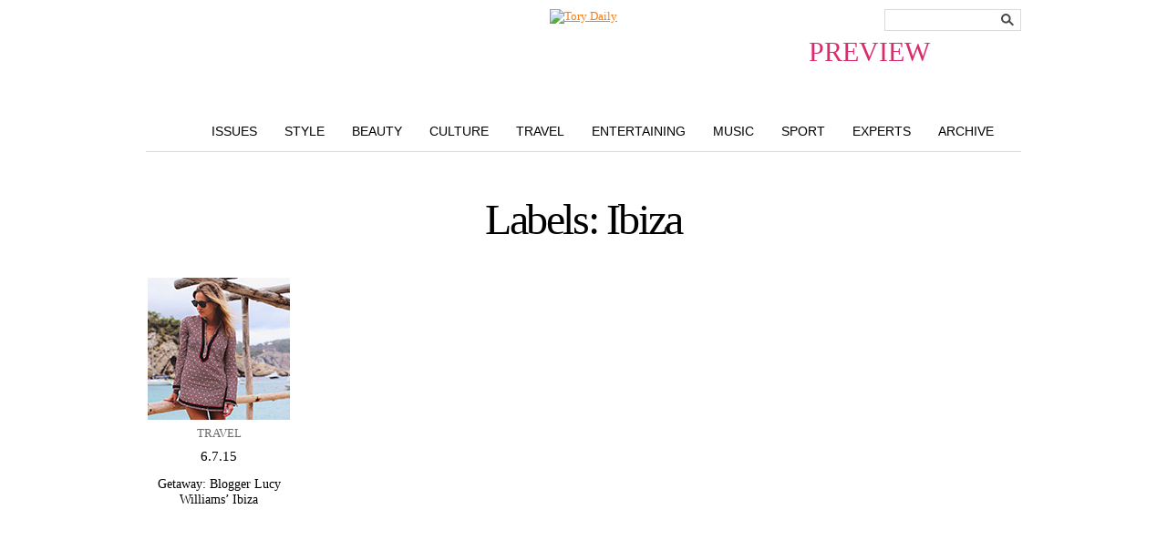

--- FILE ---
content_type: text/html; charset=UTF-8
request_url: https://blog.toryburch.com/labels/ibiza/
body_size: 4660
content:
  <!doctype html>
<html xmlns="http://www.w3.org/1999/xhtml" lang="en-US">
<head>
<meta http-equiv="X-UA-Compatible" content="IE=EDGE" />
<meta http-equiv="Content-Type" content="text/html; charset=UTF-8" />

<link href="https://static.toryburch.com/static/on/demandware.static/Sites-ToryBurch_US-Site/-/default/v1476199815088/lib/jquery/css/ui-1.8.11/themes/base/jquery.ui.all.css" type="text/css" rel="stylesheet" />
<link href="https://static.toryburch.com/static/on/demandware.static/Sites-ToryBurch_US-Site/-/default/v1476199815088/fonts/baskerville_no2/baskerville_no2.css" type="text/css" rel="prefetch stylesheet" />
<link href="https://static.toryburch.com/static/on/demandware.static/Sites-ToryBurch_US-Site/-/default/v1476199815088/fonts/sweetsanspro/SweetSansPro.css" type="text/css" rel="prefetch stylesheet" />
		
<link href="https://static.toryburch.com/static/on/demandware.static/Sites-ToryBurch_US-Site/-/default/v1476199815088/css/default.css" type="text/css" rel="stylesheet" />
<link href="https://static.toryburch.com/static/on/demandware.static/Sites-ToryBurch_US-Site/-/default/v1476199815088/themes/demandwarestore/css/toryburch.css" type="text/css" rel="stylesheet" />

<style type="text/css">
	body.blog { background-image: none; background-color: #DB2B6D; }
	body.blogLP { background-image: none; background-color: #FFF; }
	.blogLP .blogHeader { position: relative; }
	.blogHeader-sticky { display: none !important; }
</style>	

<link href="https://static.toryburch.com/static/on/demandware.static/Sites-ToryBurch_US-Site/-/default/v1483478726700/lib/videojs/videojs-min-css-5.0.css" type="text/css" rel="stylesheet" />



<script type="text/javascript" src="https://static.toryburch.com/static/on/demandware.static/Sites-ToryBurch_US-Site/-/default/v1476199815088/lib/jquery/js/jquery/jquery-1.11.1.min.js" ></script>
<script>var app={};</script>
<script type="text/javascript" src="https://static.toryburch.com/static/on/demandware.static/Sites-ToryBurch_US-Site/-/default/v1476199815088/js/app.js"></script>

    <!-- BLOG ONLY ITEMS -->
    <!-- <link rel="stylesheet" href="https://disqus.com/stylesheets/toryburch/disqus.css?v=2.0" type="text/css" media="screen" /> -->
    <link rel="stylesheet" type="text/css" href="https://blog.toryburch.com/wp-content/plugins/divine-slideshows/divine-slideshows.css" media="screen"/>
	<script src="https://static.toryburch.com/static/on/demandware.static/Sites-ToryBurch_US-Site/-/default/v1476199815088/lib/jquery/js/easySlider/easySlider1.7.js" type="text/javascript"></script>
		
	<script type="text/javascript" src="https://blog.toryburch.com/wp-content/uploads/jw-player-plugin-for-wordpress/player/jwplayer.js"></script>	

	<link type="text/css" rel="stylesheet" href="https://static.toryburch.com/static/on/demandware.static/Sites-ToryBurch_US-Site/-/default/v1476199815088/css/toryblog2.css" />
	<script type="text/javascript" language="javascript" src="https://static.toryburch.com/static/on/demandware.static/Sites-ToryBurch_US-Site/-/default/v1476199815088/js/toryblog.js"></script>
		  	
	<!-- <script type="text/javascript" src="https://connect.facebook.net/en_US/all.js#xfbml=1"></script>	 -->

<script type="text/javascript">
	var baseUrl = [location.protocol, '//', location.host].join('');
	jQuery(document).ready(function() {

		// UPDATE ALL LINKS TO BE PREVIEW FOR WORDPRESS
		jQuery('a[href^="https://blog.toryburch.com"]').each(function() {
			var link = jQuery(this);
			var url = link.attr('href');
			var newurl = false;
			if (location.hostname != "blog.toryburch.com") {
				url = url.replace("blog.toryburch.com", location.hostname);
				newurl = true;
			}
			if (url.indexOf('/wp-admin/') == -1 && url.indexOf('preview=') == -1) {
				url = app.util.appendParamToURL(url, "preview", "true");
				newurl = true;
			}			
			if (newurl)
				link.attr('href', url);
		});
		
		jQuery('a[href^="https://www.toryburch.com/blog-post/"]').each(function() {
			var link = jQuery(this);
			var url = link.attr('href');
			if (url.indexOf('bpid') > -1) {
				var bpid = jQuery.getUrlVar('bpid', url);
				url = baseUrl + '/';
				url = app.util.appendParamToURL(url, "p", bpid);
				url = app.util.appendParamToURL(url, "preview", "true");			
				link.attr('href', url);
			} else if (url.indexOf('bpurl') > -1) {
				var bpurl = jQuery.getUrlVar('bpurl', url);
				url = baseUrl + bpurl;
				url = app.util.appendParamToURL(url, "preview", "true");			
				link.attr('href', url);
			}
		});
		
	});
</script>	
<style type="text/css">
	/* some style overrides for preview */
	.blogPaging .nextPage { float: left; }
	.blogPaging .previousPage { display: block; }
	.blogSearchBox { position: absolute; top: 0; right: 0; }
	.blogNav li {  }
</style>

		<!-- 
	<link rel="stylesheet" id="videojs-css"  href="/wp-content/plugins/wp-video-html5-video-player/videojs/5.11.6/video-js.min.css" type="text/css" media="all" />
	<script id="videojs" src="/wp-content/plugins/wp-video-html5-video-player/videojs/5.11.6/video.min.js" type="text/javascript"></script>
	<script id="videojs-youtube" src="/wp-content/plugins/wp-video-html5-video-player/videojs/5.11.6/Youtube.min.js" type="text/javascript"></script>
	 -->
</head>
<body class="blog shrinkyHeader ">
<div id="container">
        <div id="header"><header>
            
            <div class="topheadernav-wrapper">
            <div class="topheadernav">				
		        <ul class="topheadernav-left">		        	
		        	<li class="blog-only">
		        		<div class="logo"><a href="https://www.toryburch.com" title="Tory Burch">Tory Burch</a></div>
		        	</li>
        		</ul>
			</div>
			</div>
            
        </header></div>
        <!-- END: header -->
<div id="main">
	<div class="blogHeader clearfix">
				<div class="blogLogo newBlogLogo"><a title="The Tory Blog" href="/index.php?preview=true"><span style="display: block; position: absolute; top: 30px; font-size: 30px; right: 100px;" class="previewinfo pink">PREVIEW</span><img src="https://demandware.edgesuite.net/aafh_prd/on/demandware.static/-/Sites-ToryBurch_US-Library/default/dw5e091ed3/images/blog/top-nav/ToryDaily_handwriting2.jpg" alt="Tory Daily" style="width: 422px; height: 132px;" /></a></div>
		<div class="blogSearchBox">
			<div class="searchTheBlog"><!-- Search Form -->
  <form name="search" method="get" id="searchform" action="/index.php">
	<fieldset>
		<input type="hidden" name="preview" id="preview" value="true" />
		<input type="text" class="searchInput" title="Search the blog" name="s" id="s" value="" />
		<button value="Search" type="submit">
			<span style="display: none;">Search</span>
		</button>
	</fieldset>
  </form>
</div><!-- END: searchTheBlog -->	
		</div><!-- END: blogSearchBox -->
		<div class="blogNav clearfix">
			<ul class="clearfix">
				<li class="issues"><a href="/issues-landing-page/?preview=true" title="Style">Issues</a></li>
				<li class="style"><a href="/features/style/?preview=true" title="Style">Style</a></li>
				<li class="beauty"><a href="/features/beauty/?preview=true" title="Beauty">Beauty</a></li>
				<li class="culture"><a href="/features/culture/?preview=true" title="Culture">Culture</a></li>
				<li class="travel"><a href="/features/travel/?preview=true" title="Travel">Travel</a></li>
				<li class="entertaining"><a href="/features/entertaining/?preview=true" title="Entertaining">Entertaining</a></li>
				<li class="music"><a href="/features/music/?preview=true" title="Music">Music</a></li>
				<li class="sport"><a href="/features/sport/?preview=true" title="Sport">Sport</a></li>
				<li class="experts"><a href="/features/experts/?preview=true" title="Experts">Experts</a></li>
				<li class="archive"><a href="/2015/?preview=true" title="Archive">Archive</a></li>
			</ul>
		</div><!-- END: blogNav -->
	</div><!-- END: blogHeader -->    

  <style type="text/css">
	.sectiontitle { display: block !important; }
	#archiveThumbs { border-top: 0 none !important; padding-top: 0 !important; }
	ul.years { list-style-type: none; text-align: center; padding: 10px 0; }
	ul.years li { display: inline; }
  </style>
  <div class="blogWrapper">         
  <div class="blogArchiveWrapper">
    <div id="archiveThumbs">
  <!-- archive.php -->
<div class="moreToExplore">  <!-- archive.php -->
   
  <h3 class="sectiontitle">Labels: Ibiza</h3>
 
         
<ul class="blogThumbnails">
  
  <li class="post" id="post-120933">  
        <a href="http://blog.toryburch.com/?p=120933" rel="bookmark" title="Getaway: Blogger Lucy Williams&#8217; Ibiza">
      <span class="postThumb"><img src="https://blog.toryburch.com/wp-content/uploads/archived/BLOG_LucyWilliams_156.jpg" border="0" alt="Getaway: Blogger Lucy Williams&#8217; Ibiza" /></span>
    </a>
      <span class="postCategory"> <a href="https://blog.toryburch.com/features/travel/" title="View all posts in Travel" rel="category tag">Travel</a></span>
      <span class="postDate">6.7.15</span>
    <a href="http://blog.toryburch.com/?p=120933" rel="bookmark" title="Getaway: Blogger Lucy Williams&#8217; Ibiza">
      <span class="postTitle">Getaway: Blogger Lucy Williams&#8217; Ibiza</span>
    </a>    
      </li>
     
</ul><!-- END: blogThumbnails -->
<script type="text/javascript" language="javascript">
	jQuery(function () {
		jQuery(".blogThumbnails li .postTitle").blogTitleStyling();
	});
</script>
</div><!-- END: moreToExplore -->
<div class="blogPaging">
	<div class="nextPage floatleft"></div>
	<div class="previousPage floatright"></div>
	<div class="clear"></div>
</div>
   

  </div><!-- END: archiveThumbs -->
  </div><!-- END: blogArchiveWrapper -->
  </div><!-- END: blogWrapper -->
  <!-- BEGIN PAGE FOOTER -->
</div><!-- END: main -->
<div id="footer" role="contentinfo">
<footer>
			<div class="contentasset mobile-available"><!-- dwMarker="content" dwContentID="bcJ0aiaag388QaaacQNNUvRbQH" -->
				<!-- US FOOTER -->
<style type="text/css">
::-webkit-validation-bubble {}
@media screen and (max-width:767px){
.tb_main{display:none}
}
</style>
<div class="footer-top-section clearfix newsletter_control">
	<div class="footer-top-section-wrapper">
		<div class="footer-top-section-copy">
			<div>
				<ul class="footer-app-email floatleft">
					<li class="emailli">
						<div class="footer-icon"><span class="footericonLinks email">&nbsp;</span></div>
					</li>
				</ul>
				<h5 class="title">SIGN UP FOR EXCLUSIVES</h5>
				<p>Receive 10% off your first purchase</p>
			</div>
		</div>
		<div class="footer-subscribe desktop">
			<form id="footer-form-subscribe" action="" method="post" name="input" onsubmit="return subscribe(undefined,undefined,undefined,undefined,undefined,undefined,undefined,true);">
				<input class="footernlemail" id="emailsubscribe" name="email" placeholder="Enter email" size="25" type="text" />
				<button class="footernlbutton ladda-btn" data-style="expand-right" data-spinner-size="20" type="submit" value="Submit">Submit</button>
				<div class="select-style">
					<select id="footer-country">
						<option selected="selected" value="Select Country">Select Country</option>
					</select>
				</div>
				<div class="footer-privacy-policy">
					<input name="legal" type="checkbox" value="yes" />
					<div class="privacy-copy">I accept the terms of the <a href="https://www.toryburch.com/content-privacy/content-privacy.html" target="_blank">Privacy Policy</a>.</div>
					<div class="errormessage" id="signup_message">&nbsp;</div>
				</div>
			</form>
		</div>
	</div>
</div>
<div class="footer-section-linespacer">&nbsp;</div>
<div class="footer-section-icons">
	<div class="footer-section-icons-wrapper clearfix">
		<div class="footer-socail-wrapper">
			<ul class="footer-social-icons floatleft">
				<li class="facebookli">
					<div class="footer-icon"><a href="https://www.facebook.com/toryburch/" target="blank" title="Follow Us on Facebook" class="footericonLinks alink"></a></div>
				</li>
				<li class="instagramli">
					<div class="footer-icon"><a href="https://instagram.com/toryburch?ref=tb_footer" target="_blank" title="Follow Us on Instagram" class="footericonLinks alink"></a></div>
				</li>
				<li class="snapchatli">
					<div class="footer-icon"><a href="https://www.snapchat.com/add/toryburchlive" target="_blank" title="Follow Us on Snapchat" class="footericonLinks alink"></a></div>
				</li>
				<li class="tumblerli">
					<div class="footer-icon"><a href="https://toryburch.tumblr.com/" target="_blank" title="Follow Us on Tumblr" class="footericonLinks alink"></a></div>
				</li>
				<li class="twitterli">
					<div class="footer-icon"><a href="https://twitter.com/toryburch" target="_blank" title="Follow Us on Twitter" class="footericonLinks alink"></a></div>
				</li>
				<li class="pinterestli">
					<div class="footer-icon"><a href="https://pinterest.com/ToryBurch/" target="_blank" title="Follow Us on Pinterest" class="footericonLinks alink"></a></div>
				</li>
				<li class="youtubeli">
					<div class="footer-icon"><a href="https://www.youtube.com/toryburch/" target="_blank" title="Follow Us on YouTube" class="footericonLinks alink"></a></div>
				</li>
				<li class="blogli">
					<div class="footer-icon"><a href="https://www.toryburch.com/blog/torys-blog.html" target="_blank" title="Tory's Blog" class="footericonLinks alink"></a></div>
				</li>
			</ul>
		</div>
		<div class="footer-app-wrapper">
			<span class="footericonLinks copy">Download our app</span>
			<ul class="footer-app-icons floatright">
				<li class="appleli">
					<div class="footer-icon"><a href="https://itunes.com/apps/torydaily" target="_blank" title="Apple Store" class="footericonLinks alink"></a></div>
				</li>
				<li class="googleli">
					<div class="footer-icon"><a href="https://play.google.com/store/apps/details?id=com.toryburch.torydaily" target="_blank" title="Android Shop" class="footericonLinks alink"></a></div>
				</li>
				<li class="windowsli">
					<div class="footer-icon"><a href="https://www.windowsphone.com/en-us/store/app/tory-daily/67f403dc-72e0-4053-9af7-c34ce7b54918" target="_blank" title="Windows Shop" class="footericonLinks alink last"></a></div>
				</li>
			</ul>
		</div>
	</div>
</div>
<div class="footer-bottom-section clearfix">
	<ul class="footerbox">
		<li class="footerboxheader"><a href="https://www.toryburch.com/about-us/about-us-main.html" title="About Tory Burch">About Us</a></li>
		<li><a href="https://careers-toryburch.icims.com/" target="_blank" title="Careers at Tory Burch">Careers</a></li>
		<li><a href="https://customercare.toryburch.com/app/answers/detail/a_id/50">Counterfeit FAQs</a></li>
		<li><a href="https://www.toryburch.com/ca-supply-chain-disclosure/content-supply-chain-disclosure.html" title="California Transparency Act">Corporate Governance</a></li>
	</ul>
	<ul class="footerbox">
		<li class="footerboxheader">Shop</li>
		<li><a href="https://www.toryburch.com/giftcards" title="Buy Gift Cards">Gift Cards</a></li>
		<li><a href="https://www.toryburch.com/stores" title="Find a Tory Burch Store">Find a Store</a></li>
		<li><a class="mobile-site-link" href="https://www.toryburch.com/on/demandware.store/Sites-ToryBurch_US-Site/default/Home-Show" style="display: none" title="Tory Burch Mobile">Mobile</a></li>
		<li><a class="full-site-link" href="https://www.toryburch.com/on/demandware.store/Sites-ToryBurch_US-Site/default/Home-Show" style="display: none" title="Tory Burch">Visit the Full Site</a></li>
		<li><a href="https://customercare.toryburch.com/app/answers/detail/a_id/30">Payment Methods</a></li>
		<li><a href="https://customercare.toryburch.com/app/answers/detail/a_id/41">Gift Services</a></li>
		<li><a href="https://www.toryburch.com/global/international-shipping.html" title="Shop by Country">Shop by Country</a></li>
	</ul>
	<ul class="footerbox">
		<li class="footerboxheader"><a href="https://customercare.toryburch.com/app">Customer Care</a></li>
		<li><a href="https://www.toryburch.com/account" title="Check Order Status">Check Order Status</a></li>
		<li><a href="https://customercare.toryburch.com/app/answers/detail/a_id/32" target="_self">Returns &amp; Exchanges</a></li>
		<li><a href="https://customercare.toryburch.com/app/answers/detail/a_id/29">Shipping Methods &amp; Costs</a></li>
		<li><a href="https://customercare.toryburch.com/app/answers/detail/a_id/35">Global Shipping</a></li>
		<li><a href="https://customercare.toryburch.com/app/ask">Contact Us</a></li>
	</ul>
	<ul class="footerbox">
		<li class="footerboxheader"><a href="https://www.toryburchfoundation.org/" target="_blank" title="Tory Burch Foundation">Tory Burch Foundation</a></li>
		<li><a href="https://www.toryburchfoundation.org/about/" target="_blank" title="Tory Burch Foundation">About the Foundation</a></li>
		<li><a href="https://www.toryburchfoundation.org/programs/networking-events/" target="_blank" title="News &amp; Events">News &amp; Events</a></li>
		<li><a href="https://www.toryburch.com/accessories/tory-burch-foundation/" title="Shop for a Cause">Shop for a Cause</a></li>
		<li><a href="https://www.toryburch.com/donate" title="Donate">Donate</a></li>
	</ul>
	<ul class="footerbox last">
		<li>&copy; 2004-2016 River Light V, L.P. &nbsp;</li>
		<li><a href="https://www.toryburch.com/content-privacy/content-privacy.html">Privacy &amp; Usage</a></li>
		<li><a href="https://www.toryburch.com/on/demandware.store/Sites-ToryBurch_US-Site/default/SiteMap-Start">Site Map</a></li>
	</ul>
</div>
			</div><!-- End contentasset mobile-available -->
		
		
	

	


</footer>
</div>
</div><!-- END: container -->

	
	<script type="text/javascript" src="https://static.toryburch.com/static/on/demandware.static/Sites-ToryBurch_US-Site/-/default/v1479233571063/lib/jquery/js/jquery/ui-1.11.2/jquery-ui-1.11.2.custom.min.js"></script>
	
	<script type="text/javascript" src="https://static.toryburch.com/static/on/demandware.static/Sites-ToryBurch_US-Site/-/default/v1479233571063/lib/jquery/js/jquery/jquery.ui.touch-punch.js"></script>
	<script type="text/javascript" src="https://static.toryburch.com/static/on/demandware.static/Sites-ToryBurch_US-Site/-/default/v1479233571063/lib/jquery/js/selectBoxIt/jquery.selectBoxIt.min.js" ></script>
	<script type="text/javascript" src="https://static.toryburch.com/static/on/demandware.static/Sites-ToryBurch_US-Site/-/default/v1479233571063/js/custom/inview.js"></script>
	<script type="text/javascript" src="https://static.toryburch.com/static/on/demandware.static/Sites-ToryBurch_US-Site/-/default/v1479233571063/lib/jquery/js/jquery.plugins.footer.js"></script>

</body>
</html>   

